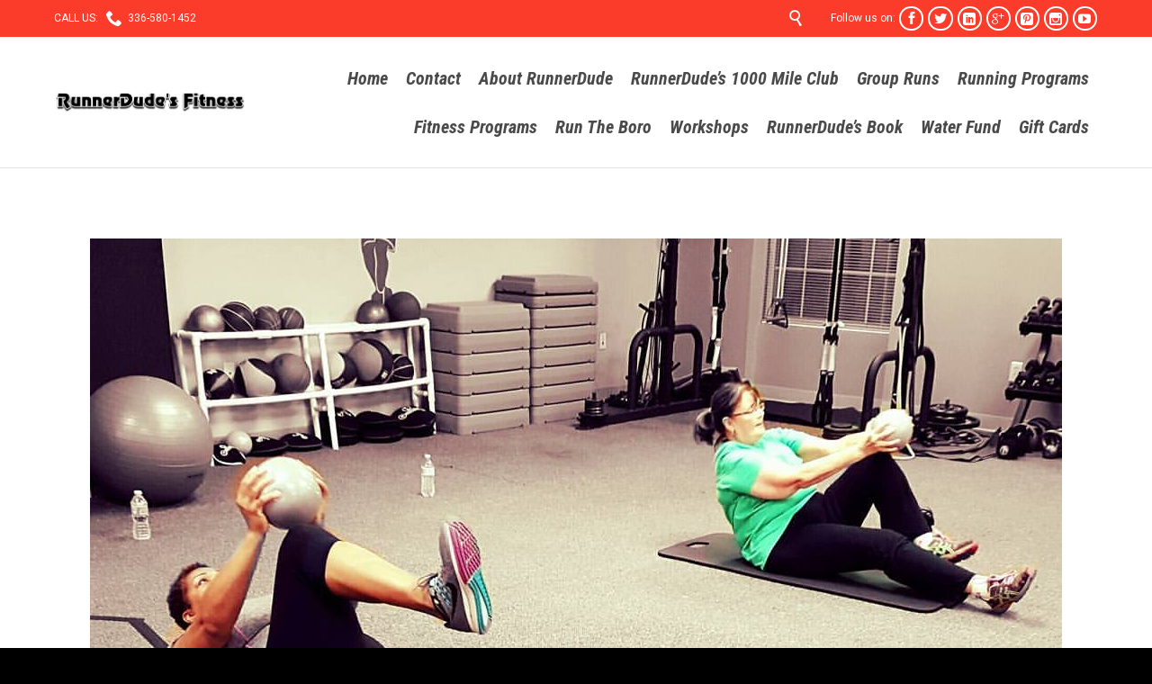

--- FILE ---
content_type: text/html; charset=UTF-8
request_url: https://runnerdudesfitness.com/fitness-for-life/
body_size: 9124
content:
<!DOCTYPE html>
<!--[if IE]><![endif]-->
<!--[if IE 8 ]> <html lang="en-US" class="no-js ie8"> <![endif]-->
<!--[if IE 9 ]> <html lang="en-US" class="no-js ie9"> <![endif]-->
<!--[if (gt IE 9)|!(IE)]><!--> <html lang="en-US" class="no-ie no-js"> <!--<![endif]-->

<head>
	<meta charset="UTF-8" />
	<meta http-equiv="X-UA-Compatible" content="IE=edge,chrome=1" />
	<meta name="viewport" content="width=device-width, initial-scale=1">

	<link rel="pingback" href="https://runnerdudesfitness.com/xmlrpc.php" />
	<title>Fitness for Life &#8211; RunnerDude&#8217;s Fitness</title>
<meta name='robots' content='max-image-preview:large' />
	<style>img:is([sizes="auto" i], [sizes^="auto," i]) { contain-intrinsic-size: 3000px 1500px }</style>
	<link rel='dns-prefetch' href='//fonts.googleapis.com' />
<link rel="alternate" type="application/rss+xml" title="RunnerDude&#039;s Fitness &raquo; Feed" href="https://runnerdudesfitness.com/feed/" />
<link rel="alternate" type="application/rss+xml" title="RunnerDude&#039;s Fitness &raquo; Comments Feed" href="https://runnerdudesfitness.com/comments/feed/" />
<script type="text/javascript">
/* <![CDATA[ */
window._wpemojiSettings = {"baseUrl":"https:\/\/s.w.org\/images\/core\/emoji\/16.0.1\/72x72\/","ext":".png","svgUrl":"https:\/\/s.w.org\/images\/core\/emoji\/16.0.1\/svg\/","svgExt":".svg","source":{"concatemoji":"https:\/\/runnerdudesfitness.com\/wp-includes\/js\/wp-emoji-release.min.js?ver=6.8.3"}};
/*! This file is auto-generated */
!function(s,n){var o,i,e;function c(e){try{var t={supportTests:e,timestamp:(new Date).valueOf()};sessionStorage.setItem(o,JSON.stringify(t))}catch(e){}}function p(e,t,n){e.clearRect(0,0,e.canvas.width,e.canvas.height),e.fillText(t,0,0);var t=new Uint32Array(e.getImageData(0,0,e.canvas.width,e.canvas.height).data),a=(e.clearRect(0,0,e.canvas.width,e.canvas.height),e.fillText(n,0,0),new Uint32Array(e.getImageData(0,0,e.canvas.width,e.canvas.height).data));return t.every(function(e,t){return e===a[t]})}function u(e,t){e.clearRect(0,0,e.canvas.width,e.canvas.height),e.fillText(t,0,0);for(var n=e.getImageData(16,16,1,1),a=0;a<n.data.length;a++)if(0!==n.data[a])return!1;return!0}function f(e,t,n,a){switch(t){case"flag":return n(e,"\ud83c\udff3\ufe0f\u200d\u26a7\ufe0f","\ud83c\udff3\ufe0f\u200b\u26a7\ufe0f")?!1:!n(e,"\ud83c\udde8\ud83c\uddf6","\ud83c\udde8\u200b\ud83c\uddf6")&&!n(e,"\ud83c\udff4\udb40\udc67\udb40\udc62\udb40\udc65\udb40\udc6e\udb40\udc67\udb40\udc7f","\ud83c\udff4\u200b\udb40\udc67\u200b\udb40\udc62\u200b\udb40\udc65\u200b\udb40\udc6e\u200b\udb40\udc67\u200b\udb40\udc7f");case"emoji":return!a(e,"\ud83e\udedf")}return!1}function g(e,t,n,a){var r="undefined"!=typeof WorkerGlobalScope&&self instanceof WorkerGlobalScope?new OffscreenCanvas(300,150):s.createElement("canvas"),o=r.getContext("2d",{willReadFrequently:!0}),i=(o.textBaseline="top",o.font="600 32px Arial",{});return e.forEach(function(e){i[e]=t(o,e,n,a)}),i}function t(e){var t=s.createElement("script");t.src=e,t.defer=!0,s.head.appendChild(t)}"undefined"!=typeof Promise&&(o="wpEmojiSettingsSupports",i=["flag","emoji"],n.supports={everything:!0,everythingExceptFlag:!0},e=new Promise(function(e){s.addEventListener("DOMContentLoaded",e,{once:!0})}),new Promise(function(t){var n=function(){try{var e=JSON.parse(sessionStorage.getItem(o));if("object"==typeof e&&"number"==typeof e.timestamp&&(new Date).valueOf()<e.timestamp+604800&&"object"==typeof e.supportTests)return e.supportTests}catch(e){}return null}();if(!n){if("undefined"!=typeof Worker&&"undefined"!=typeof OffscreenCanvas&&"undefined"!=typeof URL&&URL.createObjectURL&&"undefined"!=typeof Blob)try{var e="postMessage("+g.toString()+"("+[JSON.stringify(i),f.toString(),p.toString(),u.toString()].join(",")+"));",a=new Blob([e],{type:"text/javascript"}),r=new Worker(URL.createObjectURL(a),{name:"wpTestEmojiSupports"});return void(r.onmessage=function(e){c(n=e.data),r.terminate(),t(n)})}catch(e){}c(n=g(i,f,p,u))}t(n)}).then(function(e){for(var t in e)n.supports[t]=e[t],n.supports.everything=n.supports.everything&&n.supports[t],"flag"!==t&&(n.supports.everythingExceptFlag=n.supports.everythingExceptFlag&&n.supports[t]);n.supports.everythingExceptFlag=n.supports.everythingExceptFlag&&!n.supports.flag,n.DOMReady=!1,n.readyCallback=function(){n.DOMReady=!0}}).then(function(){return e}).then(function(){var e;n.supports.everything||(n.readyCallback(),(e=n.source||{}).concatemoji?t(e.concatemoji):e.wpemoji&&e.twemoji&&(t(e.twemoji),t(e.wpemoji)))}))}((window,document),window._wpemojiSettings);
/* ]]> */
</script>
<style id='wp-emoji-styles-inline-css' type='text/css'>

	img.wp-smiley, img.emoji {
		display: inline !important;
		border: none !important;
		box-shadow: none !important;
		height: 1em !important;
		width: 1em !important;
		margin: 0 0.07em !important;
		vertical-align: -0.1em !important;
		background: none !important;
		padding: 0 !important;
	}
</style>
<link rel='stylesheet' id='wp-block-library-css' href='https://runnerdudesfitness.com/wp-includes/css/dist/block-library/style.min.css?ver=6.8.3' type='text/css' media='all' />
<style id='classic-theme-styles-inline-css' type='text/css'>
/*! This file is auto-generated */
.wp-block-button__link{color:#fff;background-color:#32373c;border-radius:9999px;box-shadow:none;text-decoration:none;padding:calc(.667em + 2px) calc(1.333em + 2px);font-size:1.125em}.wp-block-file__button{background:#32373c;color:#fff;text-decoration:none}
</style>
<style id='global-styles-inline-css' type='text/css'>
:root{--wp--preset--aspect-ratio--square: 1;--wp--preset--aspect-ratio--4-3: 4/3;--wp--preset--aspect-ratio--3-4: 3/4;--wp--preset--aspect-ratio--3-2: 3/2;--wp--preset--aspect-ratio--2-3: 2/3;--wp--preset--aspect-ratio--16-9: 16/9;--wp--preset--aspect-ratio--9-16: 9/16;--wp--preset--color--black: #000000;--wp--preset--color--cyan-bluish-gray: #abb8c3;--wp--preset--color--white: #ffffff;--wp--preset--color--pale-pink: #f78da7;--wp--preset--color--vivid-red: #cf2e2e;--wp--preset--color--luminous-vivid-orange: #ff6900;--wp--preset--color--luminous-vivid-amber: #fcb900;--wp--preset--color--light-green-cyan: #7bdcb5;--wp--preset--color--vivid-green-cyan: #00d084;--wp--preset--color--pale-cyan-blue: #8ed1fc;--wp--preset--color--vivid-cyan-blue: #0693e3;--wp--preset--color--vivid-purple: #9b51e0;--wp--preset--gradient--vivid-cyan-blue-to-vivid-purple: linear-gradient(135deg,rgba(6,147,227,1) 0%,rgb(155,81,224) 100%);--wp--preset--gradient--light-green-cyan-to-vivid-green-cyan: linear-gradient(135deg,rgb(122,220,180) 0%,rgb(0,208,130) 100%);--wp--preset--gradient--luminous-vivid-amber-to-luminous-vivid-orange: linear-gradient(135deg,rgba(252,185,0,1) 0%,rgba(255,105,0,1) 100%);--wp--preset--gradient--luminous-vivid-orange-to-vivid-red: linear-gradient(135deg,rgba(255,105,0,1) 0%,rgb(207,46,46) 100%);--wp--preset--gradient--very-light-gray-to-cyan-bluish-gray: linear-gradient(135deg,rgb(238,238,238) 0%,rgb(169,184,195) 100%);--wp--preset--gradient--cool-to-warm-spectrum: linear-gradient(135deg,rgb(74,234,220) 0%,rgb(151,120,209) 20%,rgb(207,42,186) 40%,rgb(238,44,130) 60%,rgb(251,105,98) 80%,rgb(254,248,76) 100%);--wp--preset--gradient--blush-light-purple: linear-gradient(135deg,rgb(255,206,236) 0%,rgb(152,150,240) 100%);--wp--preset--gradient--blush-bordeaux: linear-gradient(135deg,rgb(254,205,165) 0%,rgb(254,45,45) 50%,rgb(107,0,62) 100%);--wp--preset--gradient--luminous-dusk: linear-gradient(135deg,rgb(255,203,112) 0%,rgb(199,81,192) 50%,rgb(65,88,208) 100%);--wp--preset--gradient--pale-ocean: linear-gradient(135deg,rgb(255,245,203) 0%,rgb(182,227,212) 50%,rgb(51,167,181) 100%);--wp--preset--gradient--electric-grass: linear-gradient(135deg,rgb(202,248,128) 0%,rgb(113,206,126) 100%);--wp--preset--gradient--midnight: linear-gradient(135deg,rgb(2,3,129) 0%,rgb(40,116,252) 100%);--wp--preset--font-size--small: 13px;--wp--preset--font-size--medium: 20px;--wp--preset--font-size--large: 36px;--wp--preset--font-size--x-large: 42px;--wp--preset--spacing--20: 0.44rem;--wp--preset--spacing--30: 0.67rem;--wp--preset--spacing--40: 1rem;--wp--preset--spacing--50: 1.5rem;--wp--preset--spacing--60: 2.25rem;--wp--preset--spacing--70: 3.38rem;--wp--preset--spacing--80: 5.06rem;--wp--preset--shadow--natural: 6px 6px 9px rgba(0, 0, 0, 0.2);--wp--preset--shadow--deep: 12px 12px 50px rgba(0, 0, 0, 0.4);--wp--preset--shadow--sharp: 6px 6px 0px rgba(0, 0, 0, 0.2);--wp--preset--shadow--outlined: 6px 6px 0px -3px rgba(255, 255, 255, 1), 6px 6px rgba(0, 0, 0, 1);--wp--preset--shadow--crisp: 6px 6px 0px rgba(0, 0, 0, 1);}:where(.is-layout-flex){gap: 0.5em;}:where(.is-layout-grid){gap: 0.5em;}body .is-layout-flex{display: flex;}.is-layout-flex{flex-wrap: wrap;align-items: center;}.is-layout-flex > :is(*, div){margin: 0;}body .is-layout-grid{display: grid;}.is-layout-grid > :is(*, div){margin: 0;}:where(.wp-block-columns.is-layout-flex){gap: 2em;}:where(.wp-block-columns.is-layout-grid){gap: 2em;}:where(.wp-block-post-template.is-layout-flex){gap: 1.25em;}:where(.wp-block-post-template.is-layout-grid){gap: 1.25em;}.has-black-color{color: var(--wp--preset--color--black) !important;}.has-cyan-bluish-gray-color{color: var(--wp--preset--color--cyan-bluish-gray) !important;}.has-white-color{color: var(--wp--preset--color--white) !important;}.has-pale-pink-color{color: var(--wp--preset--color--pale-pink) !important;}.has-vivid-red-color{color: var(--wp--preset--color--vivid-red) !important;}.has-luminous-vivid-orange-color{color: var(--wp--preset--color--luminous-vivid-orange) !important;}.has-luminous-vivid-amber-color{color: var(--wp--preset--color--luminous-vivid-amber) !important;}.has-light-green-cyan-color{color: var(--wp--preset--color--light-green-cyan) !important;}.has-vivid-green-cyan-color{color: var(--wp--preset--color--vivid-green-cyan) !important;}.has-pale-cyan-blue-color{color: var(--wp--preset--color--pale-cyan-blue) !important;}.has-vivid-cyan-blue-color{color: var(--wp--preset--color--vivid-cyan-blue) !important;}.has-vivid-purple-color{color: var(--wp--preset--color--vivid-purple) !important;}.has-black-background-color{background-color: var(--wp--preset--color--black) !important;}.has-cyan-bluish-gray-background-color{background-color: var(--wp--preset--color--cyan-bluish-gray) !important;}.has-white-background-color{background-color: var(--wp--preset--color--white) !important;}.has-pale-pink-background-color{background-color: var(--wp--preset--color--pale-pink) !important;}.has-vivid-red-background-color{background-color: var(--wp--preset--color--vivid-red) !important;}.has-luminous-vivid-orange-background-color{background-color: var(--wp--preset--color--luminous-vivid-orange) !important;}.has-luminous-vivid-amber-background-color{background-color: var(--wp--preset--color--luminous-vivid-amber) !important;}.has-light-green-cyan-background-color{background-color: var(--wp--preset--color--light-green-cyan) !important;}.has-vivid-green-cyan-background-color{background-color: var(--wp--preset--color--vivid-green-cyan) !important;}.has-pale-cyan-blue-background-color{background-color: var(--wp--preset--color--pale-cyan-blue) !important;}.has-vivid-cyan-blue-background-color{background-color: var(--wp--preset--color--vivid-cyan-blue) !important;}.has-vivid-purple-background-color{background-color: var(--wp--preset--color--vivid-purple) !important;}.has-black-border-color{border-color: var(--wp--preset--color--black) !important;}.has-cyan-bluish-gray-border-color{border-color: var(--wp--preset--color--cyan-bluish-gray) !important;}.has-white-border-color{border-color: var(--wp--preset--color--white) !important;}.has-pale-pink-border-color{border-color: var(--wp--preset--color--pale-pink) !important;}.has-vivid-red-border-color{border-color: var(--wp--preset--color--vivid-red) !important;}.has-luminous-vivid-orange-border-color{border-color: var(--wp--preset--color--luminous-vivid-orange) !important;}.has-luminous-vivid-amber-border-color{border-color: var(--wp--preset--color--luminous-vivid-amber) !important;}.has-light-green-cyan-border-color{border-color: var(--wp--preset--color--light-green-cyan) !important;}.has-vivid-green-cyan-border-color{border-color: var(--wp--preset--color--vivid-green-cyan) !important;}.has-pale-cyan-blue-border-color{border-color: var(--wp--preset--color--pale-cyan-blue) !important;}.has-vivid-cyan-blue-border-color{border-color: var(--wp--preset--color--vivid-cyan-blue) !important;}.has-vivid-purple-border-color{border-color: var(--wp--preset--color--vivid-purple) !important;}.has-vivid-cyan-blue-to-vivid-purple-gradient-background{background: var(--wp--preset--gradient--vivid-cyan-blue-to-vivid-purple) !important;}.has-light-green-cyan-to-vivid-green-cyan-gradient-background{background: var(--wp--preset--gradient--light-green-cyan-to-vivid-green-cyan) !important;}.has-luminous-vivid-amber-to-luminous-vivid-orange-gradient-background{background: var(--wp--preset--gradient--luminous-vivid-amber-to-luminous-vivid-orange) !important;}.has-luminous-vivid-orange-to-vivid-red-gradient-background{background: var(--wp--preset--gradient--luminous-vivid-orange-to-vivid-red) !important;}.has-very-light-gray-to-cyan-bluish-gray-gradient-background{background: var(--wp--preset--gradient--very-light-gray-to-cyan-bluish-gray) !important;}.has-cool-to-warm-spectrum-gradient-background{background: var(--wp--preset--gradient--cool-to-warm-spectrum) !important;}.has-blush-light-purple-gradient-background{background: var(--wp--preset--gradient--blush-light-purple) !important;}.has-blush-bordeaux-gradient-background{background: var(--wp--preset--gradient--blush-bordeaux) !important;}.has-luminous-dusk-gradient-background{background: var(--wp--preset--gradient--luminous-dusk) !important;}.has-pale-ocean-gradient-background{background: var(--wp--preset--gradient--pale-ocean) !important;}.has-electric-grass-gradient-background{background: var(--wp--preset--gradient--electric-grass) !important;}.has-midnight-gradient-background{background: var(--wp--preset--gradient--midnight) !important;}.has-small-font-size{font-size: var(--wp--preset--font-size--small) !important;}.has-medium-font-size{font-size: var(--wp--preset--font-size--medium) !important;}.has-large-font-size{font-size: var(--wp--preset--font-size--large) !important;}.has-x-large-font-size{font-size: var(--wp--preset--font-size--x-large) !important;}
:where(.wp-block-post-template.is-layout-flex){gap: 1.25em;}:where(.wp-block-post-template.is-layout-grid){gap: 1.25em;}
:where(.wp-block-columns.is-layout-flex){gap: 2em;}:where(.wp-block-columns.is-layout-grid){gap: 2em;}
:root :where(.wp-block-pullquote){font-size: 1.5em;line-height: 1.6;}
</style>
<link rel='stylesheet' id='contact-form-7-css' href='https://runnerdudesfitness.com/wp-content/plugins/contact-form-7/includes/css/styles.css?ver=6.1.4' type='text/css' media='all' />
<link rel='stylesheet' id='wpv-gfonts-css' href='//fonts.googleapis.com/css?family=Roboto+Condensed%3Anormal%2Cbolditalic%2Citalic%2Cbold%7CRoboto%3Anormal%2C300%2Cbold&#038;subset=latin&#038;ver=7' type='text/css' media='all' />
<link rel='stylesheet' id='front-magnific-popup-css' href='https://runnerdudesfitness.com/wp-content/themes/fitness-wellness/wpv_theme/assets/css/magnific.css?ver=6.8.3' type='text/css' media='all' />
<link rel='stylesheet' id='front-all-css' href='https://runnerdudesfitness.com/wp-content/themes/fitness-wellness/cache/all.css?ver=1709131824' type='text/css' media='all' />
<style id='front-all-inline-css' type='text/css'>
.screens .linkarea img{
	box-shadow: 0px 2px 4px 0px rgba(0,0,0,0.10);
	transition: all .3s ease;
	border-radius: 2px;
}

.screens .linkarea img:hover {
	box-shadow: 0px 2px 20px 0px rgba(0,0,0,0.16);
	margin-top: -10px;
}
.page-id-9470 #style-switcher{
display: none;
}

.w-header {
	text-align: center;
}
.w-header .grid-1-5{
	display: inline-block;
	float: none;
	vertical-align: top:
}
.w-header h3{
	margin: 0px;
	font-weight: 600;
color: #fff;
}
.w-header p{
	margin-top: 0.5em
}
.w-header .sep-3{
	opacity: 0.2;
}
.w-header h1, .w-header h4, .w-header p, .w-white{
color: #fff !important;
}


.page-id-9470 h2{
    color: #7C8A8D;
    margin-bottom: 10px;
}

.big-text {
	font-size: 1em;
    line-height: 1em;
    font-weight: 100;
}

.plugin-logos img{
	padding: 0px 20px;
    display: inline-block;
}


.more-testimonials{
	border: solid 1px #EDEDED;
	text-align: center;
	padding: 20px 30px;
	border: 1px solid #D9D9D9;
}
.more-testimonials h3{
    margin-bottom: 9px;
    margin-top: 6px;
}
.more-testimonials p{
	margin-top: 0px;
}
.dark-bg h2{
	color: #fff !important;
}

@media (max-width: 958px){
.twitter-button{
	margin-bottom: 20px;
}
.w-header h1{
font-size: 1.8em;
}
.w-hide-bg{
	padding:0px !important;
	background-image: none !important;
}
.dark-bg{
	background-image: none !important;
}

.w-mobile-hide{
	display: none;
}
.w-hide-bg .push{
	display: none;
}
}
</style>
<script type="text/javascript" src="https://runnerdudesfitness.com/wp-content/themes/fitness-wellness/vamtam/assets/js/modernizr.min.js?ver=6.8.3" id="modernizr-js"></script>
<script type="text/javascript" src="https://runnerdudesfitness.com/wp-includes/js/jquery/jquery.min.js?ver=3.7.1" id="jquery-core-js"></script>
<script type="text/javascript" src="https://runnerdudesfitness.com/wp-includes/js/jquery/jquery-migrate.min.js?ver=3.4.1" id="jquery-migrate-js"></script>
<link rel="https://api.w.org/" href="https://runnerdudesfitness.com/wp-json/" /><link rel="alternate" title="JSON" type="application/json" href="https://runnerdudesfitness.com/wp-json/wp/v2/pages/9942" /><link rel="EditURI" type="application/rsd+xml" title="RSD" href="https://runnerdudesfitness.com/xmlrpc.php?rsd" />
<meta name="generator" content="WordPress 6.8.3" />
<link rel="canonical" href="https://runnerdudesfitness.com/fitness-for-life/" />
<link rel='shortlink' href='https://runnerdudesfitness.com/?p=9942' />
<link rel="alternate" title="oEmbed (JSON)" type="application/json+oembed" href="https://runnerdudesfitness.com/wp-json/oembed/1.0/embed?url=https%3A%2F%2Frunnerdudesfitness.com%2Ffitness-for-life%2F" />
<link rel="alternate" title="oEmbed (XML)" type="text/xml+oembed" href="https://runnerdudesfitness.com/wp-json/oembed/1.0/embed?url=https%3A%2F%2Frunnerdudesfitness.com%2Ffitness-for-life%2F&#038;format=xml" />
<style>html{ background-color:#000000; }</style><link rel="icon" href="https://runnerdudesfitness.com/wp-content/uploads/2016/07/cropped-Nichole-logo-1-32x32.jpg" sizes="32x32" />
<link rel="icon" href="https://runnerdudesfitness.com/wp-content/uploads/2016/07/cropped-Nichole-logo-1-192x192.jpg" sizes="192x192" />
<link rel="apple-touch-icon" href="https://runnerdudesfitness.com/wp-content/uploads/2016/07/cropped-Nichole-logo-1-180x180.jpg" />
<meta name="msapplication-TileImage" content="https://runnerdudesfitness.com/wp-content/uploads/2016/07/cropped-Nichole-logo-1-270x270.jpg" />
</head>
<body data-rsssl=1 class="wp-singular page-template-default page page-id-9942 wp-theme-fitness-wellness layout-full full pagination-load-more page-vertical-padding-both sticky-header-type-normal wpv-not-scrolled no-page-header cbox-share-twitter cbox-share-facebook cbox-share-googleplus cbox-share-pinterest no-header-slider no-header-sidebars responsive-layout no-breadcrumbs no-slider-button-thumbnails sticky-header">
	<span id="top"></span>
		<div id="page" class="main-container">

		<div class="fixed-header-box">
	<header class="main-header layout-logo-menu header-content-wrapper ">
			<div id="top-nav-wrapper">
				<nav class="top-nav text-social">
			<div class="limit-wrapper top-nav-inner">
				<div class="row">
					<div class="row ">
						<div class="grid-1-2" id="top-nav-text">
	<div class="row "><div class="wpv-grid grid-1-2  wpv-first-level first unextended" style="padding-top:0px;padding-bottom:0px" id="wpv-column-4ba79335aa710c9954f42086d0e84ec2" >CALL US:   <span class='icon shortcode  ' style='font-size:18px !important;color:#ffffff;'>&#57491;</span>  336-580-1452</div>
<div class="wpv-grid grid-1-2  wpv-first-level unextended" style="padding-top:0px;padding-bottom:0px" id="wpv-column-4bbadbeba034095133d245e7e628a376" ><div class="text-align: right"><span style="vertical-align: top;"    <a class="wpv-overlay-search-trigger" href="#"><span class='icon shortcode  ' style='font-size:18px !important;color:#ffffff;'>&#57645;</span></a></span></div></div></div></div><div class="grid-1-2" id="top-nav-social">
			<span>Follow us on: </span>
									<a href="https://www.facebook.com/RunnerDudesFitness/" target="_blank"><span class='icon shortcode theme ' style=''>&#57387;</span></a>
												<a href="https://twitter.com/RunnerDude_" target="_blank"><span class='icon shortcode  ' style=''>&#58159;</span></a>
												<a href="https://www.linkedin.com/in/runner-dude-19a07322/" target="_blank"><span class='icon shortcode  ' style=''>&#58209;</span></a>
												<a href="https://plus.google.com/+RunnerdudesFitnessLLCGreensboro" target="_blank"><span class='icon shortcode  ' style=''>&#58150;</span></a>
																	<a href="https://www.pinterest.com/runnerdudesblog/" target="_blank"><span class='icon shortcode  ' style=''>&#58217;</span></a>
																	<a href="https://www.instagram.com/therunnerdude/" target="_blank"><span class='icon shortcode  ' style=''>&#58158;</span></a>
												<a href="https://www.youtube.com/user/RunnerDudesBlog" target="_blank"><span class='icon shortcode  ' style=''>&#58165;</span></a>
										</div>					</div>
				</div>
			</div>
		</nav>
			</div>
		<div class="limit-wrapper">
	<div class="header-contents">
		<div class="first-row">
			<div class="logo-wrapper">
	<a href="#" id="mp-menu-trigger" class="icon-b" data-icon="&#57801;">Open/Close Menu</a>
		<a href="https://runnerdudesfitness.com" title="RunnerDude&#8217;s Fitness" class="logo " style="min-width:217px">			<img src="https://runnerdudesfitness.com/wp-content/uploads/2016/05/newwebsiteheader3.jpg" alt="RunnerDude&#8217;s Fitness" class="normal-logo" height="24" style="padding: 60.25px 0; max-height: 24.5px;"/>
							<img src="https://runnerdudesfitness.com/wp-content/uploads/2016/05/newwebsiteheader3.jpg" alt="RunnerDude&#8217;s Fitness" class="alternative-logo" height="49" style="padding: 60.25px 0; max-height: 24.5px;"/>
						</a>
				<span class="logo-tagline">Running and Fitness for Everyone!</span>
		<div class="mobile-logo-additions">
							<button class="header-search icon wpv-overlay-search-trigger">&#57645;</button>
			</div>
</div>		</div>

		<div class="second-row ">
			<div id="menus">
				<nav id="main-menu">
		<a href="#main" title="Skip to content" class="visuallyhidden">Skip to content</a>
	<div class="menu-menu-container"><ul id="menu-menu" class="menu"><li id="menu-item-9868" class="menu-item menu-item-type-post_type menu-item-object-page menu-item-home menu-item-9868"><a href="https://runnerdudesfitness.com/"><span>Home</span></a></li>
<li id="menu-item-10302" class="menu-item menu-item-type-post_type menu-item-object-page menu-item-10302"><a href="https://runnerdudesfitness.com/contact/"><span>Contact</span></a></li>
<li id="menu-item-9828" class="menu-item menu-item-type-post_type menu-item-object-page menu-item-9828"><a href="https://runnerdudesfitness.com/about-us/"><span>About RunnerDude</span></a></li>
<li id="menu-item-11574" class="menu-item menu-item-type-post_type menu-item-object-page menu-item-11574"><a href="https://runnerdudesfitness.com/runnerdude-1000-mile-club/"><span>RunnerDude’s 1000 Mile Club</span></a></li>
<li id="menu-item-10380" class="menu-item menu-item-type-post_type menu-item-object-page menu-item-10380"><a href="https://runnerdudesfitness.com/group-runs/"><span>Group Runs</span></a></li>
<li id="menu-item-9867" class="menu-item menu-item-type-post_type menu-item-object-page menu-item-has-children menu-item-9867"><a href="https://runnerdudesfitness.com/running-programs/"><span>Running Programs</span></a>
<div class='sub-menu-wrapper'><ul class="sub-menu">
	<li id="menu-item-9897" class="menu-item menu-item-type-post_type menu-item-object-page menu-item-9897"><a href="https://runnerdudesfitness.com/beginning-running/"><span>Beginning Running</span></a></li>
	<li id="menu-item-9883" class="menu-item menu-item-type-post_type menu-item-object-page menu-item-9883"><a href="https://runnerdudesfitness.com/race-training/"><span>Race Training</span></a></li>
	<li id="menu-item-9913" class="menu-item menu-item-type-post_type menu-item-object-page menu-item-9913"><a href="https://runnerdudesfitness.com/runegades/"><span>Runegades</span></a></li>
</ul></div>
</li>
<li id="menu-item-9921" class="menu-item menu-item-type-post_type menu-item-object-page menu-item-has-children menu-item-9921"><a href="https://runnerdudesfitness.com/fitness-programs/"><span>Fitness Programs</span></a>
<div class='sub-menu-wrapper'><ul class="sub-menu">
	<li id="menu-item-9926" class="menu-item menu-item-type-post_type menu-item-object-page menu-item-9926"><a href="https://runnerdudesfitness.com/runnerdude-boot-camp/"><span>RunnerDude Boot Camp</span></a></li>
	<li id="menu-item-13438" class="menu-item menu-item-type-post_type menu-item-object-page menu-item-13438"><a href="https://runnerdudesfitness.com/tabata-hiit-workout-with-thad/"><span>Tabata &#038; Core HIIT</span></a></li>
</ul></div>
</li>
<li id="menu-item-9890" class="menu-item menu-item-type-post_type menu-item-object-page menu-item-9890"><a href="https://runnerdudesfitness.com/run-the-boro/"><span>Run The Boro</span></a></li>
<li id="menu-item-10073" class="menu-item menu-item-type-post_type menu-item-object-page menu-item-10073"><a href="https://runnerdudesfitness.com/workshops/"><span>Workshops</span></a></li>
<li id="menu-item-11757" class="menu-item menu-item-type-post_type menu-item-object-page menu-item-11757"><a href="https://runnerdudesfitness.com/runnerdudes-book/"><span>RunnerDude’s Book</span></a></li>
<li id="menu-item-10128" class="menu-item menu-item-type-post_type menu-item-object-page menu-item-10128"><a href="https://runnerdudesfitness.com/greenway-water-fund/"><span>Water Fund</span></a></li>
<li id="menu-item-12140" class="menu-item menu-item-type-post_type menu-item-object-page menu-item-12140"><a href="https://runnerdudesfitness.com/gift-certificates/"><span>Gift Cards</span></a></li>
</ul></div></nav>			</div>
		</div>

		
		
			</div>
</div>	</header>

	</div><!-- / .fixed-header-box -->
<div class="shadow-bottom"></div>
		
		<div class="boxed-layout">
			<div class="pane-wrapper clearfix">
								<div id="main-content">
										<div id="main" role="main" class="wpv-main layout-full">
												<div class="limit-wrapper">

	<div class="row page-wrapper">
		
		<article id="post-9942" class="full post-9942 page type-page status-publish hentry">
						<div class="page-content">
				<h2 style="text-align: center;"><img fetchpriority="high" decoding="async" class="aligncenter size-full wp-image-10451" src="https://runnerdudesfitness.com/wp-content/uploads/2016/05/BETTYE-DIANE.jpg" alt="" width="1080" height="756" srcset="https://runnerdudesfitness.com/wp-content/uploads/2016/05/BETTYE-DIANE.jpg 1080w, https://runnerdudesfitness.com/wp-content/uploads/2016/05/BETTYE-DIANE-300x210.jpg 300w, https://runnerdudesfitness.com/wp-content/uploads/2016/05/BETTYE-DIANE-1024x717.jpg 1024w, https://runnerdudesfitness.com/wp-content/uploads/2016/05/BETTYE-DIANE-600x420.jpg 600w, https://runnerdudesfitness.com/wp-content/uploads/2016/05/BETTYE-DIANE-615x431.jpg 615w, https://runnerdudesfitness.com/wp-content/uploads/2016/05/BETTYE-DIANE-400x280.jpg 400w, https://runnerdudesfitness.com/wp-content/uploads/2016/05/BETTYE-DIANE-292x204.jpg 292w" sizes="(max-width: 1080px) 100vw, 1080px" /></h2>
<h1 style="text-align: center;">FITNESS FOR LIFE</h1>
<h4 style="text-align: center;">FITNESS FOR LIFE  IS A GROUP FITNESS CLASS THAT FOCUSES ON USING DIFFERENT MODALITIES OF TRAINING, INCLUDING KETTLEBELLS, MEDICINE BALLS, STABILITY BALLS, RESISTANCE BANDS, AND BODY WEIGHT.</h4>
<h2 style="text-align: center;"></h2>
<div class="push" style='height:30px'></div>
<p style="text-align: center;">This group is a high-energy, total-body workout that focuses on every muscle group at an intensity that will improve your cardiovascular strength and endurance. The 45-minute sessions will be whole group or a circuit depending on the particular workout. Workouts are challenging, but can easily be scaled to fit everyone&#8217;s current fitness abilities.</p>
<div class="push" style='height:30px'></div>
<div class="row "><div class="wpv-grid grid-1-1  wpv-first-level first unextended" style="padding-top:0px;padding-bottom:0px" id="wpv-column-20553bfde4f93e27c60e3f4498b30200" ><div class="row "><div class="wpv-grid grid-1-2  first unextended" style="padding-top:0px;padding-bottom:0px" id="wpv-column-275bb8bc5e86edb79c42fe9d3fd8ecf0" ><p><strong>Benefits of the Program:</strong></p>
<ul>
<li>Efficient use of your workout time</li>
<li>Fast fat-burning</li>
<li>Improve core strength</li>
<li>Improve balance and coordination</li>
<li>Improve flexibilty and range of motion</li>
<li>Increase hip/torso/shoulder/core muscle strength and stability</li>
<li>Increase in strength (but not bulky mass)</li>
<li>Increase muscular endurance</li>
<li>Enhance Activities of Daily Living</li>
<li>Bridge the gap between strength training and cardio</li>
<li>Injury prevention and recovery</li>
<li>Reduce back pain (with proper technique)</li>
<li>Improve sports performance</li>
<li>Variety (endless exercise options)</li>
<li><em><strong>Fun!</strong></em></li>
</ul>
<p><strong>Group Trainer:</strong> Duncan McLaurin</p>
<p><strong>Session Times:</strong> Tuesday and Thursday 6:30-7:15pm</p>
<p><strong>Note:</strong> All sales are final. Credit can be applied towards other programs available at RunnerDude&#8217;s Fitness.</div>
<div class="wpv-grid grid-1-2  unextended" style="padding-top:0px;padding-bottom:0px" id="wpv-column-3de9a3d6b17e9a81b87d16b88005b835" ><p><img decoding="async" class="aligncenter wp-image-3091" src="https://dev.runnerdudesfitness.com/wp-content/uploads/2016/03/runegadeworkout10-300x180.jpg" alt="runegadeworkout10" width="402" height="241" /></p>
<p><strong>Cost:</strong> $12 per session <a href="https://squareup.com/market/runnerdudes-fitness-llc/holiday-special-off-evolution-x-group-fitness">Sign-Up</a></p>
<p><span style="color: #ff0000;"><strong>Save When You Buy a Multi-Session Package!</strong></span></p>
<p>10 Sessions = $100 plus get <span style="color: #ff0000;">1 Free Session</span>! <a href="https://squareup.com/market/runnerdudes-fitness-llc/holiday-special-off-evolution-x-group-fitness">Sign-Up</a></p>
<p>20 Sessions = $200 plus get <span style="color: #ff0000;">2 Free Sessions</span>! <a href="https://squareup.com/market/runnerdudes-fitness-llc/holiday-special-off-evolution-x-group-fitness">Sign-Up</a></p>
<p>30 Sessions = $300 plus get <span style="color: #ff0000;">3 Free Sessions</span>!  <a href="https://squareup.com/market/runnerdudes-fitness-llc/holiday-special-off-evolution-x-group-fitness">Sign-Up</a></p>
<p><strong>Note:</strong> All packages expire 12 months from purchase date. All sales are final. Credit can be applied towards other programs available at RunnerDude’s Fitness.</div></div></div></div>
											</div>

			
		</article>

		
	</div>
					</div> <!-- .limit-wrapper -->

				</div><!-- / #main (do not remove this comment) -->

			</div><!-- #main-content -->

							<footer class="main-footer">
											<div class="footer-sidebars-wrapper">
													</div>
									</footer>

				
									<div class="copyrights">
						<div class="limit-wrapper">
							<div class="row">
								<div class="row "><div class="wpv-grid grid-2-5  wpv-first-level first unextended" style="padding-top:0px;padding-bottom:0px" id="wpv-column-3a43831a94fbb0644a126ea55fe43542" ><div class="push" style='height:5px'></div>
© 2024 RunnerDude's Fitness <span id="siteseal"><script async type="text/javascript" src="https://seal.godaddy.com/getSeal?sealID=hDG0IiY3SGX58cPJSNo3XNpIX7yUc1WhHZ4D3GFOfGVcRHFSgTEFyyp69WrT"></script></span></div>


<div class="wpv-grid grid-1-4  wpv-first-level unextended" style="padding-top:0px;padding-bottom:0px" id="wpv-column-6b19e1c4674f7f47f15e7a30010c6ffb" ><p style="text-align: center; padding-top: 5px;"><a class="wpv-scroll-to-top" href="#"> ↑ </a></div>


<div class="wpv-grid grid-1-3  wpv-first-level unextended" style="padding-top:0px;padding-bottom:0px" id="wpv-column-abfb1bdd9fb02209c71efaab0e1063a0" ><div class="push" style='height:5px'></div>
<p style="text-align: right;">Proudly powered by <a href="https://wordpress.org/" target="_blank"  >WordPress</a>    </div></div>							</div>
						</div>
					</div>
							
		</div><!-- / .pane-wrapper -->

	</div><!-- / .boxed-layout -->
</div><!-- / #page -->

<div id="wpv-overlay-search">
	<form action="https://runnerdudesfitness.com/" class="searchform" method="get" role="search" novalidate="">
		<input type="text" required="required" placeholder="Search..." name="s" value="" />
		<button type="submit" class="icon theme">&#58889;</button>
			</form>
</div>


<script type="speculationrules">
{"prefetch":[{"source":"document","where":{"and":[{"href_matches":"\/*"},{"not":{"href_matches":["\/wp-*.php","\/wp-admin\/*","\/wp-content\/uploads\/*","\/wp-content\/*","\/wp-content\/plugins\/*","\/wp-content\/themes\/fitness-wellness\/*","\/*\\?(.+)"]}},{"not":{"selector_matches":"a[rel~=\"nofollow\"]"}},{"not":{"selector_matches":".no-prefetch, .no-prefetch a"}}]},"eagerness":"conservative"}]}
</script>
<script type="text/javascript" src="https://runnerdudesfitness.com/wp-includes/js/dist/hooks.min.js?ver=4d63a3d491d11ffd8ac6" id="wp-hooks-js"></script>
<script type="text/javascript" src="https://runnerdudesfitness.com/wp-includes/js/dist/i18n.min.js?ver=5e580eb46a90c2b997e6" id="wp-i18n-js"></script>
<script type="text/javascript" id="wp-i18n-js-after">
/* <![CDATA[ */
wp.i18n.setLocaleData( { 'text direction\u0004ltr': [ 'ltr' ] } );
/* ]]> */
</script>
<script type="text/javascript" src="https://runnerdudesfitness.com/wp-content/plugins/contact-form-7/includes/swv/js/index.js?ver=6.1.4" id="swv-js"></script>
<script type="text/javascript" id="contact-form-7-js-before">
/* <![CDATA[ */
var wpcf7 = {
    "api": {
        "root": "https:\/\/runnerdudesfitness.com\/wp-json\/",
        "namespace": "contact-form-7\/v1"
    },
    "cached": 1
};
/* ]]> */
</script>
<script type="text/javascript" src="https://runnerdudesfitness.com/wp-content/plugins/contact-form-7/includes/js/index.js?ver=6.1.4" id="contact-form-7-js"></script>
<script type="text/javascript" src="https://runnerdudesfitness.com/wp-content/themes/fitness-wellness/vamtam/assets/js/plugins/thirdparty/jquery.transit.min.js?ver=0.9.9" id="jquery-transit-js"></script>
<script type="text/javascript" src="https://runnerdudesfitness.com/wp-content/themes/fitness-wellness/vamtam/assets/js/plugins/thirdparty/jquery.matchheight.min.js?ver=0.5.1" id="jquery-match-height-js"></script>
<script type="text/javascript" src="https://runnerdudesfitness.com/wp-content/themes/fitness-wellness/vamtam/assets/js/plugins/thirdparty/jquery.bxslider.js?ver=4.1.2" id="jquery-bxslider-js"></script>
<script type="text/javascript" src="https://runnerdudesfitness.com/wp-includes/js/jquery/ui/core.min.js?ver=1.13.3" id="jquery-ui-core-js"></script>
<script type="text/javascript" src="https://runnerdudesfitness.com/wp-includes/js/jquery/ui/effect.min.js?ver=1.13.3" id="jquery-effects-core-js"></script>
<script type="text/javascript" src="https://runnerdudesfitness.com/wp-includes/js/underscore.min.js?ver=1.13.7" id="underscore-js"></script>
<script type="text/javascript" id="vamtam-all-js-extra">
/* <![CDATA[ */
var WPV_FRONT = {"content_width":"1380"};
/* ]]> */
</script>
<script type="text/javascript" src="https://runnerdudesfitness.com/wp-content/themes/fitness-wellness/vamtam/assets/js/all.min.js?ver=7" id="vamtam-all-js"></script>
<!-- W3TC-include-js-head -->
</body>
</html>
